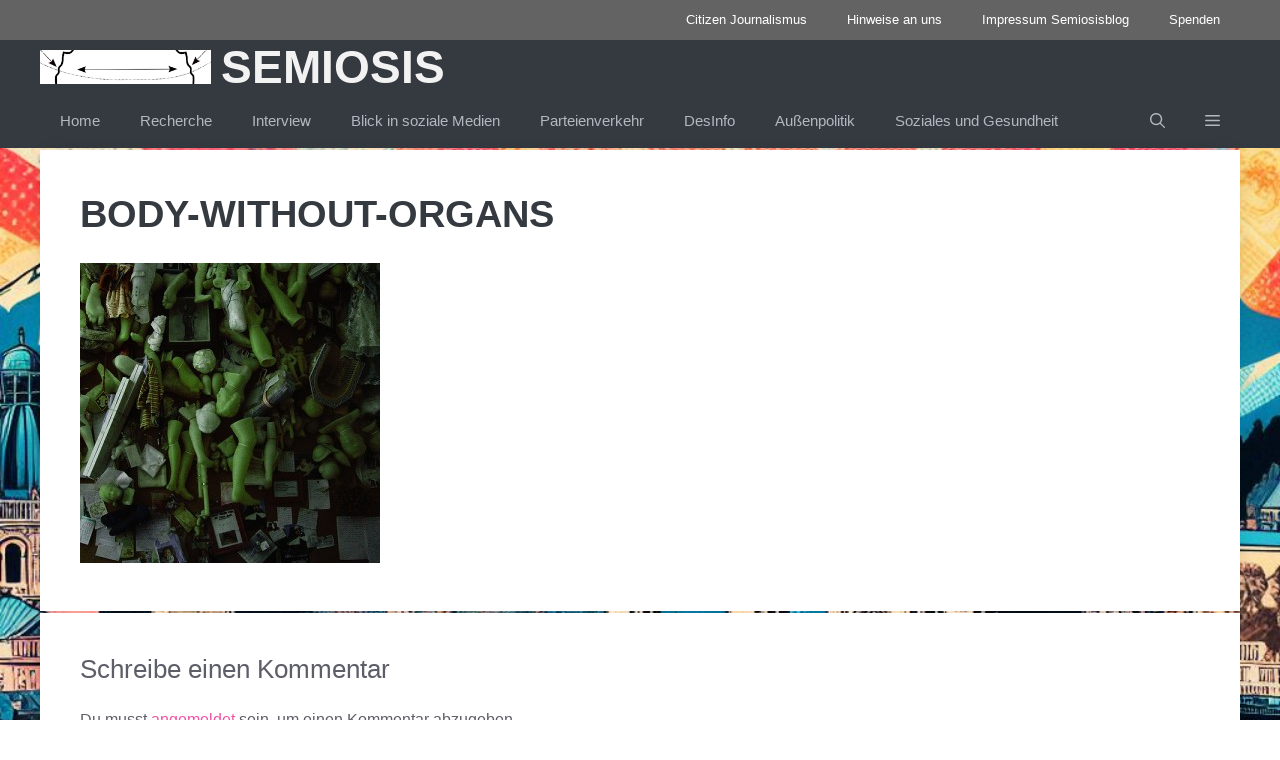

--- FILE ---
content_type: text/html; charset=utf-8
request_url: https://www.google.com/recaptcha/api2/aframe
body_size: 265
content:
<!DOCTYPE HTML><html><head><meta http-equiv="content-type" content="text/html; charset=UTF-8"></head><body><script nonce="P2b9s2CcPfTBo0pM0Jnobw">/** Anti-fraud and anti-abuse applications only. See google.com/recaptcha */ try{var clients={'sodar':'https://pagead2.googlesyndication.com/pagead/sodar?'};window.addEventListener("message",function(a){try{if(a.source===window.parent){var b=JSON.parse(a.data);var c=clients[b['id']];if(c){var d=document.createElement('img');d.src=c+b['params']+'&rc='+(localStorage.getItem("rc::a")?sessionStorage.getItem("rc::b"):"");window.document.body.appendChild(d);sessionStorage.setItem("rc::e",parseInt(sessionStorage.getItem("rc::e")||0)+1);localStorage.setItem("rc::h",'1769743772103');}}}catch(b){}});window.parent.postMessage("_grecaptcha_ready", "*");}catch(b){}</script></body></html>